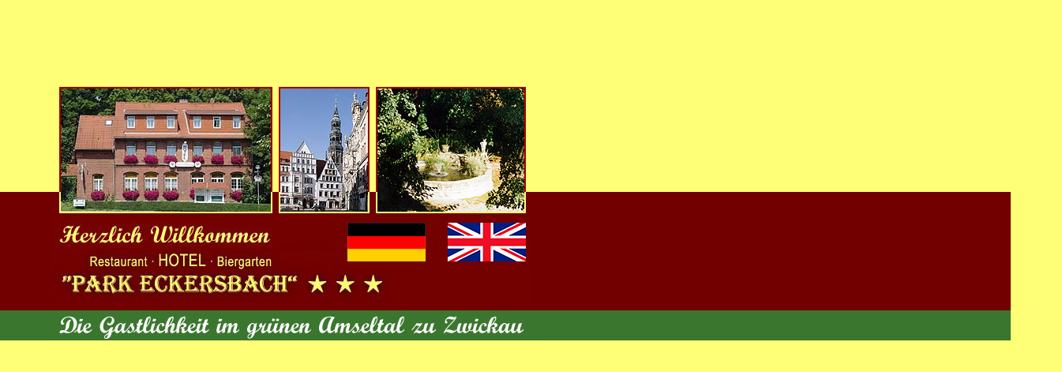

--- FILE ---
content_type: text/html
request_url: https://parkeckersbach.de/
body_size: 939
content:
<!DOCTYPE html PUBLIC "-//W3C//DTD HTML 4.01 Transitional//EN">

<html>

	<head>
		<meta http-equiv="content-type" content="text/html;charset=iso-8859-1">
		<title>Willkommen im Hotel &amp; Restaurant &quot;Park Eckersbach&quot; in Zwickau</title>
		<style type="text/css" media="screen"><!--
            #Ebene1 { background-color: #720000; visibility: visible; padding-top: 30px; padding-left: 65px; position: absolute; top: 243px; left: 0; width: 100%; height: 150px;  }
            #Ebene2 { background-color: #3a762d; visibility: visible; padding-left: 65px; position: absolute; top: 393px; left: 0; width: 100%; height: 38px }
            #Ebene3 { visibility: visible; position: absolute; top: 110px; left: 75px; width: 600px; height: 167px }
            img {margin: 0; border: 0; float: left;}
            a.sprache {display: block; width: 107px; height: 53px; float: right;}
            a.de {background: url(images/de.png); margin-right: 20px;}
            a.de:hover {background: url(images/de_h.png);}
            .en {background: url(images/en.png);}
            a.en:hover {background: url(images/en_h.png);}
            #auswahl {z-index: 10000; width: 600px; position: absolute; left: 70px; top: 280px;}
            -->
        </style>
		<meta name="description" content="Herzlich Willkommen - Hotel &amp;&nbsp;Restaurant &quot;Park Eckersbach&quot;">
		<meta name="revisit-after" content="15 days">
		<meta name="copyright" content="Jürgen Hofmann">
	</head>

	<body bgcolor="#ffff77">
		<div id="Ebene1">
			<img src="images/start5.jpg" style="clear: left;" alt="Herzlich Willkommen - Hotel &amp;&nbsp;Restaurant &quot;Park Eckersbach&quot; " width="607" height="109" border="0" />
        </div>
		<div id="Ebene2">
			<img src="images/start4.jpg" alt="Die Gastlichkeit im gr&uuml;nen Amseltal zu Zwickau" width="609" height="38" border="0" />
        </div>
		<div id="Ebene3">
			<img src="images/start1.jpg" alt="Hotelansicht" width="270" height="160" border="0" />
			<img src="de/images/blind4waag.gif" alt="" width="8" height="1" border="0" />
			<img src="images/start2.jpg" alt="Bild Stadt Zwickau" width="115" height="160" border="0" />
			<img src="de/images/blind4waag.gif" alt="" width="8" height="1" border="0" />
			<img src="images/start3.jpg" alt="Bild Brunnen" width="190" height="160" border="0" />
        </div>
        <div id="auswahl">
            <a href="en/seite01.html" target="_blank" class="sprache en"></a>
            <a href="de/seite01.html" class="sprache de" target="_blank"></a>
        </div>
	</body>
</html>
